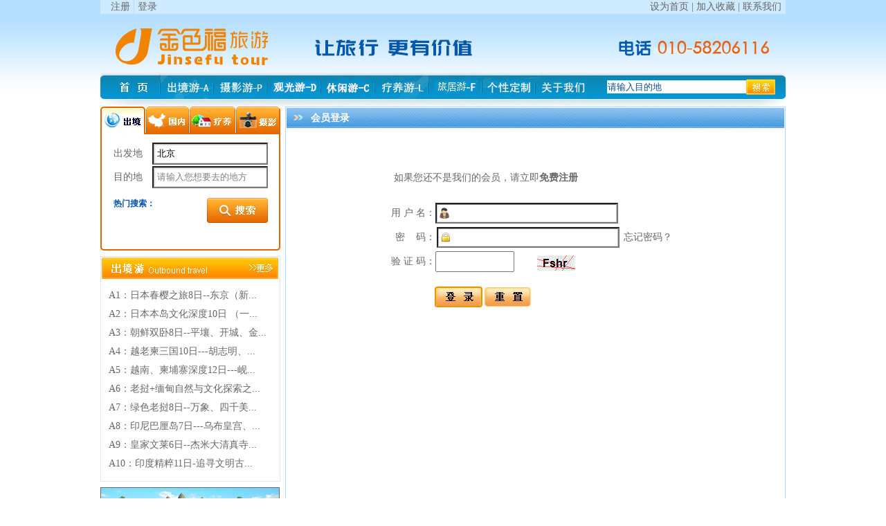

--- FILE ---
content_type: text/html; charset=utf-8
request_url: http://www.china356.com/login.aspx
body_size: 37370
content:

<!DOCTYPE html PUBLIC "-//W3C//DTD XHTML 1.0 Transitional//EN" "http://www.w3.org/TR/xhtml1/DTD/xhtml1-transitional.dtd">

<html xmlns="http://www.w3.org/1999/xhtml">
<head>
<meta http-equiv="Content-Type" content="text/html; charset=utf-8" />
<meta name="description" content='
金色福旅游-品质旅游-北京金色福国际旅行社有限公司-中老年旅游' />
<meta name="keywords" content=' 
金色福旅游-北京金色福国际旅行社有限公司' />
<title> 
金色福旅游-老年旅游-老年旅游团-北京金色福国际旅行社有限公司</title>

<link type="text/css" rel="stylesheet" href="css/style.css" />
<script type="text/javascript">
function AClass(obj)
{
    document.getElementById('subb'+obj).className='hover';
}
</script>
<script type="text/javascript">window.onerror = new Function("return true;")</script>
<SCRIPT language=JavaScript type=text/javascript src="js/jquery.js"></SCRIPT>
<script type="text/javascript">
<!-- 
 function zahe_1(name,cursel,n)
 { 
	for(i=1;i<=n;i++)
		{ 
			var menu=document.getElementById(name+i); 
			var con=document.getElementById("con_"+name+"_"+i); 
			menu.className=i==cursel?"hover":""; 
			con.style.display=i==cursel?"block":"none"; 
		} 
 } 
 -->
</script> 

</head>

<body >
<form name="forms" method="post" action="login.aspx" onkeypress="javascript:return WebForm_FireDefaultButton(event, 'Button1')" id="forms">
<div>
<input type="hidden" name="__EVENTTARGET" id="__EVENTTARGET" value="" />
<input type="hidden" name="__EVENTARGUMENT" id="__EVENTARGUMENT" value="" />
<input type="hidden" name="__VIEWSTATE" id="__VIEWSTATE" value="/[base64]/[base64]/[base64]/jgIHpobrljJbjgIHkvJrlronjgIHoir3luoTjgIHlpKflj7vjgIHog6Hlv5fmmI7luILjgIHlpKflsI/[base64]/sBQTfvvJrnu7/[base64]/5bGx5pel6JC944CB6L6+5YWz6KW/54CR5biD44CB6L6+5aGe54CR5biD77yJIOWbm+mjnjjml6UsQTfvvJrnu7/[base64]/[base64]/[base64]/veWvu+aWh+aYjuWPpC4uLmQCBQ8WAh8BAgIWBGYPZBYCZg8VAzdodHRwOi8vd3d3LmppbnNlZnUuY29tL292ZXJzZWFpbmZvLmFzcHg/aWQ9NTUzJm5pZD0xODQ3FuS4gOaipuWNg+W5tC3lkLTlk6Xlr7osL1VzZXJGaWxlcy/lub/lkYrnrqHnkIYvc3lnZy0xMjIwNTQzNzk2My5qcGdkAgEPZBYCZg8VAyxodHRwOi8vd3d3LmppbnNlZnUuY29tL2lub3ZlcnNlYS5hc3B4P2lkPTU4MgzpmLPlhYnmvrPmtLI6L1VzZXJGaWxlcy/lub/lkYrnrqHnkIYv5r6z5aSn5Yip5Lqa5bm/5ZGKLTExMTkxMTk5NjA4LmpwZ2QCBg8WAh8BAgoWFGYPZBYCZg8VAzhodHRwOi8vd3d3LmNoaW5hMzU2LmNvbS9vdmVyc2VhaW5mby5hc3B4P2lkPTU1MCZuaWQ9MTkzOT1BNe+8mue+juilv+WFqOaZrzEy5aSn5Zu95a625YWs5ZutK+ilv+mbheWbvuOAgeS/hOWLkuWGiDIw5pelLEE177ya576O6KW/5YWo5pmvMTLlpKflm73lrrblhazlm60r6KW/6ZuFLi4uZAIBD2QWAmYPFQM4aHR0cDovL3d3dy5jaGluYTM1Ni5jb20vb3ZlcnNlYWluZm8uYXNweD9pZD02MDUmbmlkPTIxMDU4QTE477ya5paw6KW/5Lyv5Yip5Lqa5Zu96ZmF5YiX6L2m44CB6YeR6Imy5L+E572X5pavMTbml6UtQTE477ya5paw6KW/[base64]/[base64]/[base64]/54+t54mZ44CB6JGh6JCE54mZK+azleWbveWNl+mDqCAxNuaXpS1BMzDvvJropb/nj63niZnjgIHokaHokITniZkr5rOV5Zu95Y2X6YOoIDEuLi5kAgYPZBYCZg8VAzdodHRwOi8vd3d3LmppbnNlZnUuY29tL292ZXJzZWFpbmZvLmFzcHg/[base64]/kv4TnvZfmlq/ml4XmuLhkAgIPZBYCZg8VAixodHRwOi8vd3d3LmppbnNlZnUuY29tL2lub3ZlcnNlYS5hc3B4P2lkPTU1MgzmrKfmtLLml4XmuLhkAgMPZBYCZg8VAjdodHRwOi8vd3d3LmppbnNlZnUuY29tL292ZXJzZWFpbmZvLmFzcHg/aWQ9NTUyJm5pZD0xNDA5DOS4nOasp+aXhea4uGQCBA9kFgJmDxUCN2h0dHA6Ly93d3cuamluc2VmdS5jb20vc3RhbmRhcmRpbmZvLmFzcHg/aWQ9NDkwJm5pZD04NDgM5rGf6KW/5YWo57q/ZAIFD2QWAmYPFQItaHR0cDovL3d3dy5qaW5zZWZ1LmNvbS9pbnN0YW5kYXJkLmFzcHg/[base64]/[base64]/mn6zln5Tlr6jml4XmuLhkAgoPZBYCZg8VAi1odHRwOi8vd3d3LmppbnNlZnUuY29tL2luc3RhbmRhcmQuYXNweD9pZD01OTIM5Lic5YyX5peF5ri4ZAILD2QWAmYPFQItaHR0cDovL3d3dy5qaW5zZWZ1LmNvbS9pbnN0YW5kYXJkLmFzcHg/aWQ9NTYwDOWNjuS4nOaXhea4uGRkIGe5LRcGKFQxE/qH/TuGf3oYUO8=" />
</div>

<script type="text/javascript">
//<![CDATA[
var theForm = document.forms['forms'];
if (!theForm) {
    theForm = document.forms;
}
function __doPostBack(eventTarget, eventArgument) {
    if (!theForm.onsubmit || (theForm.onsubmit() != false)) {
        theForm.__EVENTTARGET.value = eventTarget;
        theForm.__EVENTARGUMENT.value = eventArgument;
        theForm.submit();
    }
}
//]]>
</script>


<script src="/WebResource.axd?d=toSNsEAtHibmqTlqD23HAF2qzSglYu1aHAMPeokQy8m4EqudPQI6wTnR8e-8M9W1rE2ygN-e0etB9OvFgIXRJT9cH8M1&amp;t=636271961843815880" type="text/javascript"></script>


<script src="/WebResource.axd?d=8_aB20Cp1tRFOf8fHe9_8yA_52u2GHQj4pdvdWDMTG5K05O7D8sN3EBH_kKsasZVfGtw3At5MzzKSbO9wIH9a41qKdE1&amp;t=636271961843815880" type="text/javascript"></script>
<div>

	<input type="hidden" name="__VIEWSTATEGENERATOR" id="__VIEWSTATEGENERATOR" value="C2EE9ABB" />
	<input type="hidden" name="__EVENTVALIDATION" id="__EVENTVALIDATION" value="/wEWBQLeqrS1CwKQwKLBCAKExp2FBwLVgJfoCAKM54rGBoFsi5w9Yl9mRBAJPnNRX/dV2Jub" />
</div>
<!--页头-->
  

<div class="header">
   <div class="head">
      <div class="headtop">
         <ul class="fl">
           
            
              <li><a href='register.aspx'>注册</a></li><li style='border:none;'><a href='login.aspx'>登录</a></li>
         </ul>
         <p class="fr" style="padding-right:6px;"><a href="#" onclick="var strHref=window.location.href;this.style.behavior='url (#default#homepage)';this.setHomePage('http://'+document.location.host);" >设为首页</a> | <a href="Javascript:window.external.addFavorite(document.location.href,document.title)">加入收藏</a> | <a href="about.aspx?id=533">联系我们</a></p>
      </div>
      <div class="headmid">
         <div class="fl"><a href="index.aspx"><img src="images/logo.jpg" /></a></div>
         <div class="fl"><a href="index.aspx"><img src="images/guanggao.jpg" /></a></div>
         <div class="fl"><a href="about.aspx"><img src="images/tel.jpg" /></a></div>
      </div>
      <div id="nav">
        <ul>
          <li><a id="nav1" href="index.aspx"></a></li>
          <li><a id="nav7" href="oversea.aspx"></a></li>
          <li><a id="nav5" href="photo.aspx"></a></li>        
          <li><a id="nav2" href="standard.aspx"></a></li>
          <li><a id="nav4" href="comfortable.aspx"></a></li>
          <li><a id="nav6" href="nurse.aspx"></a></li>        
          <li><a id="nav3" href="economics.aspx"></a></li>   
          <li><a id="nav8" href="custom.aspx"></a></li>
          <li><a id="nav10" href="about.aspx?id=528"></a></li>
        </ul>
                <div style="float:right; padding:14px 15px 0 0;">
          
                <input type="button" style="width:42px; height:23px; float:right; background:url(images/search02.jpg) no-repeat; border:0;"  onclick="return checksearch1()"/>
          
            <input type="text" id="keyword"  style="width:199px; background:#fff; float:right; height:17px; border:1px solid #ccffff; margin-top:2px; line-height:17px; color:#0d4a87;"  CssClass="seark"   onkeypress="if(event.keyCode == 13) {event.returnValue =false;document.getElementById('_IncHeader1_Button1').click();}"    onfocus="if(value=='请输入目的地') {value=''}" onblur="if(value=='') {value='请输入目的地'}" value="请输入目的地"  />
            
            </div>
      </div>
   </div>
</div>
<script type="text/javascript">
function checksearch1()
{

    if(document.getElementById("keyword").value=="请输入目的地" || document.getElementById("keyword").value=="")
    {
        alert("请输入目的地!");
        document.getElementById("keyword").focus();
        return false;
    }
    window.location.href="search.aspx?keys="+escape(document.getElementById("keyword").value);

}

</script>

<!--结束				页头-->
<!--主体-->
<div class="main">
  
<script type="text/javascript" src="js/jquery.js"></script>
<script language="javascript">
    $(document).ready(function(){
      zahe_1('three',1,4);
        var mystrInfo1=document.location.href;
        
        var MyArray=mystrInfo1.split("/");
        if(MyArray.length>=4)
        mystrInfo1=MyArray[3].split(".")[0];
        else
        mystrInfo1="";
        $("li[class='hover']").attr("class","");
 
         if(mystrInfo1=="oversea" || mystrInfo1=="inoversea" || mystrInfo1=="index" || mystrInfo1=="login" || mystrInfo1=="register" || mystrInfo1=="about" || mystrInfo1=="news" || mystrInfo1=="newsinfo" || mystrInfo1=="register" || mystrInfo1=="contact" || mystrInfo1=="custom" || mystrInfo1=="search" || mystrInfo1=="recurt" || mystrInfo1=="recruitment" || mystrInfo1=="" || mystrInfo1=="forgot" )
        {
       
            zahe_1('three',1,4);
          
        }
       if(mystrInfo1=="standard" || mystrInfo1=="economics" || mystrInfo1=="comfortable" || mystrInfo1=="instandard" || mystrInfo1=="ineconomics" || mystrInfo1=="incomfortable" || mystrInfo1=="instandardlist")
        {
            zahe_1('three',2,4);
        }
         if(mystrInfo1=="nurse" || mystrInfo1=="innurse")
        {
            zahe_1('three',3,4);
        }
         if(mystrInfo1=="photo" || mystrInfo1=="inphoto")
        {
            zahe_1('three',4,4);
        }
        
    })
</script>
<div class="mainleft outheight">
       <div class="mainleft1">
           <ul class="slidings">
              <li  id="three1"   onclick="zahe_1('three',1,4)"><a href="javascript:void();"></a></li>
              <li id="three2" onclick="zahe_1('three',2,4)"><a href="javascript:void();"></a></li>
              <li id="three3" onclick="zahe_1('three',3,4)"><a href="javascript:void();"></a></li>
              <li id="three4" onclick="zahe_1('three',4,4)"><a href="javascript:void();"></a></li>
             
           </ul>
    <div id="con_three_1" class="slidnr">
        <table width="227px;" class="marcen1">
  <tr>
    <td width="50">出发地</td>
    <td width="127">
      <label>
        <input class="search01 seark" type="text" onkeypress="if(event.keyCode == 13) {event.returnValue =false;document.getElementById('Submit1').click();}" id="ucfd" name="ucfd" onfocus="if(value=='北京') {value=''}" onblur="if(value=='') {value='北京'}"value="北京"/>
      </label>
    </td>
  </tr>
  <tr>
    <td width="50">目的地</td>
  <td><input class="search01 seark" style="color:#808080;" type="text" id="umdd"  name="umdd" onfocus="if(value=='请输入您想要去的地方') {value=''}" onkeypress="if(event.keyCode == 13) {event.returnValue =false;document.getElementById('Submit1').click();}" onblur="if(value=='') {value='请输入您想要去的地方'}"value="请输入您想要去的地方"/></td>  </tr>
</table>
<table width="227" class="marcen1 font12" style="line-height:16px;">
  <tr>
    <td width="66" align="left" valign="top"><strong class="colorblue">热门搜索：</strong></td>
    <td width="66" align="left" valign="top" class="colorblue">
    
        
     
    
      
      </td>
    <td width="88">
      <label>
       <input type="button" name="button" id="Submit1" class="button01" value="" onclick="return check_search()" />
       
        
         
        
      </label>
   </td>
  </tr>
</table>

    </div>
    <div id="con_three_2" class="slidnr sliding_yc">
      <table width="227px;" class="marcen1">
  <tr>
    <td width="50">出发地</td>
    <td width="127">
      <label>
        <input class="search01 seark" type="text"  id="uucfd" name="uucfd" onfocus="if(value=='北京') {value=''}" onkeypress="if(event.keyCode == 13) {event.returnValue =false;document.getElementById('Submit2').click();}" onblur="if(value=='') {value='北京'}"value="北京"/>
      </label>
    </td>
  </tr>
  <tr>
    <td width="50">目的地</td>
    <td><input class="search01 seark" style="color:#808080;" type="text" id="uumdd"  name="uumdd" onfocus="if(value=='请输入您想要去的地方') {value=''}" onkeypress="if(event.keyCode == 13) {event.returnValue =false;document.getElementById('Submit2').click();}" onblur="if(value=='') {value='请输入您想要去的地方'}"value="请输入您想要去的地方"/></td>
  </tr>
</table>
<table width="227" class="marcen1 font12" style="line-height:16px;">
  <tr>
    <td width="66" align="left" valign="top"><strong class="colorblue">热门搜索：</strong></td>
    <td width="66" align="left" valign="top" class="colorblue">
     
    
   
      
      </td>
    <td width="88">
      <label>
       <input type="button" name="button" id="Submit2" class="button01" value="" onclick="return check_search1()"/>
      </label>
    </td>
  </tr>
</table>
    </div>
    <div id="con_three_3" class="slidnr sliding_yc">
        <table width="227px;" class="marcen1">
  <tr>
    <td width="50">出发地</td>
    <td width="127">
      <label>
      
      
        <input class="search01 seark" type="text" name="uuucfd" id="uuucfd"  onfocus="if(value=='北京') {value=''}" onblur="if(value=='') {value='北京'}"value="北京" onkeypress="if(event.keyCode == 13) {event.returnValue =false;document.getElementById('Submit3').click();}" />
      </label>
    </td>
  </tr>
  <tr>
    <td width="50">目的地</td>
    <td><input class="search01 seark" style="color:#808080;" type="text" id="uuumdd"  name="uuumdd" onfocus="if(value=='请输入您想要去的地方') {value=''}" onkeypress="if(event.keyCode == 13) {event.returnValue =false;document.getElementById('Submit3').click();}" onblur="if(value=='') {value='请输入您想要去的地方'}"value="请输入您想要去的地方"/></td>
  </tr>
</table>
<table width="227" class="marcen1 font12" style="line-height:16px;">
  <tr>
    <td width="66" align="left" valign="top"><strong class="colorblue">热门搜索：</strong></td>
    <td width="66" align="left" valign="top" class="colorblue">
    
    
      
      </td>
    <td width="88">
      <label>
       <input type="button" name="button" id="Submit3" class="button01" value="" onclick="return check_search2()"/>
      </label>
    </td>
  </tr>
</table>

    </div>
        <div id="con_three_4" class="slidnr sliding_yc">
         <table width="227px;" class="marcen1">
  <tr>
    <td width="50">出发地</td>
    <td width="127">
      <label>
        <input class="search01 seark" type="text"  id="uuuucfd" name="uuuucfd" onfocus="if(value=='北京') {value=''}" onkeypress="if(event.keyCode == 13) {event.returnValue =false;document.getElementById('Submit4').click();}" onblur="if(value=='') {value='北京'}"value="北京"/>
      </label>
    </td>
  </tr>
  <tr>
    <td width="50">目的地</td>
    <td><input class="search01 seark" style="color:#808080;" type="text" id="uuuumdd"  name="uuuumdd" onfocus="if(value=='请输入您想要去的地方') {value=''}" onkeypress="if(event.keyCode == 13) {event.returnValue =false;document.getElementById('Submit4').click();}" onblur="if(value=='') {value='请输入您想要去的地方'}"value="请输入您想要去的地方"/></td>
  </tr>
</table>
<table width="227" class="marcen1 font12" style="line-height:16px;">
  <tr>
    <td width="66" align="left" valign="top"><strong class="colorblue">热门搜索：</strong></td>
    <td width="66" align="left" valign="top" class="colorblue">
     
    
 
      
      </td>
    <td width="88">
      <label>
       <input type="button" name="button" id="Submit4" class="button01" value="" onclick="return check_search3()"/>
      </label>
    </td>
  </tr>
</table>

    </div>
      </div>
       <div class="mainleft2">
          <h2 class="leftbar1"><a href="oversea.aspx"></a></h2>
          <ul class="leftul">
             
              
                          <li><a href="overseainfo.aspx?id=553&nid=6286" title="A1：日本春樱之旅8日--东京（新宿御苑、浅草寺、上野公园、千鸟之渊、目黑川夜樱）、箱根（登山电车、大涌谷、芦之湖、富士山）、富士山-京都乘新干线、京都（清水寺、金阁寺、岚山、天龙寺、银阁寺、伏见稻荷大社、醍醐寺）、奈良、吉野山赏樱、大阪（大阪城、道顿堀）（***无购物，无自费，含小费签证）   ">A1：日本春樱之旅8日--东京（新...</a></li>
                    
                          <li><a href="overseainfo.aspx?id=553&nid=1960" title="A2：日本本岛文化深度10日 （一价全含）--东京、箱根、富士山（2晚）、长野、高山（世遗：白川乡掌造）、名古屋、京都（2晚）、奈良（1晚）、大阪 （◆◆◆富士山河口湖或山中湖1晚、京都2晚、含岚山、奈良1晚） ">A2：日本本岛文化深度10日 （一...</a></li>
                    
                          <li><a href="overseainfo.aspx?id=553&nid=1817" title="A3：朝鲜双卧8日--平壤、开城、金刚山、三日浦、侍中湖（◆◆◆朝鲜当地特级酒店住宿）">A3：朝鲜双卧8日--平壤、开城、金...</a></li>
                    
                          <li><a href="overseainfo.aspx?id=553&nid=1847" title="A4：越老柬三国10日---胡志明、河内、下龙湾、天堂岛+大小吴哥窟、崩密列、女王宫、朗布拉邦 ">A4：越老柬三国10日---胡志明、...</a></li>
                    
                          <li><a href="overseainfo.aspx?id=553&nid=5220" title="A5：越南、柬埔寨深度12日---岘港、顺化、会安、芽庄、大叻、胡志明市、大小吴哥、崩密列、女王宫、洞里萨湖  五飞12日  ">A5：越南、柬埔寨深度12日---岘...</a></li>
                    
                          <li><a href="overseainfo.aspx?id=553&nid=2165" title="A6：老挝+缅甸自然与文化探索之旅17日---老挝：万象、万荣、琅勃拉邦（3晚）+缅甸：仰光、蒲甘、曼德勒、茵莱湖（2晚）、勃固、大金石（世遗）五飞17日 ">A6：老挝+缅甸自然与文化探索之...</a></li>
                    
                          <li><a href="overseainfo.aspx?id=553&nid=2163" title="A7：绿色老挝8日--万象、四千美岛（东孔岛、东德岛<1晚>、东阔岛）、万荣（蓝泄湖、南松河漂流）、琅勃拉邦<3晚> （清晨布施、早市、夜市、普西山日落、达关西瀑布、达塞瀑布） 四飞8日">A7：绿色老挝8日--万象、四千美...</a></li>
                    
                          <li><a href="overseainfo.aspx?id=553&nid=5219" title="A8：印尼巴厘岛7日---乌布皇宫、圣猴森林公园、德格拉郎梯田、圣泉寺、京打马尼火山、珀尼达岛环岛、百沙基庙、乌戎水皇宫、海神庙、情人崖、神鹰广场、洋人街、库塔海滩  双飞7日  ">A8：印尼巴厘岛7日---乌布皇宫、...</a></li>
                    
                          <li><a href="overseainfo.aspx?id=553&nid=6287" title="A9：皇家文莱6日--杰米大清真寺、苏丹纪念馆、油田、淡布隆国家公园、水上人家、红树林、 帝国酒店  双飞6日">A9：皇家文莱6日--杰米大清真寺...</a></li>
                    
                          <li><a href="overseainfo.aspx?id=553&nid=970" title="A10：印度精粹11日-追寻文明古国、感受纯净天堂：新德里、瓦拉纳西、鹿野苑、克久拉霍、占西、阿格拉、斋浦尔  四飞11日 ">A10：印度精粹11日-追寻文明古...</a></li>
                    
          </ul>
       </div>
       
    
              <div class="leftpic"><a href="http://www.jinsefu.com/overseainfo.aspx?id=553&nid=1847" target="_blank" title="一梦千年-吴哥寺"><img src="/UserFiles/广告管理/sygg-12205437963.jpg" /></a></div>
        
              <div class="leftpic"><a href="http://www.jinsefu.com/inoversea.aspx?id=582" target="_blank" title="阳光澳洲"><img src="/UserFiles/广告管理/澳大利亚广告-11191199608.jpg" /></a></div>
        
     
     
       <div class="mainleft3">
           <h2 class="leftbar2"><a href="standard.aspx"></a></h2>
           <ul class="leftul">
               
                         <li><a href="http://www.china356.com/overseainfo.aspx?id=550&nid=1939" target="_blank" title="A5：美西全景12大国家公园+西雅图、俄勒冈20日">A5：美西全景12大国家公园+西雅...</a></li>
                    
                         <li><a href="http://www.china356.com/overseainfo.aspx?id=605&nid=2105" target="_blank" title="A18：新西伯利亚国际列车、金色俄罗斯16日">A18：新西伯利亚国际列车、金色...</a></li>
                    
                         <li><a href="http://www.china356.com/overseainfo.aspx?id=552&nid=1409" target="_blank" title="A22：环东欧6国14日精典深度">A22：环东欧6国14日精典深度</a></li>
                    
                         <li><a href="http://www.china356.com/overseainfo.aspx?id=552&nid=1947" target="_blank" title="A26：东欧巴尔干半岛10国23日深度之旅">A26：东欧巴尔干半岛10国23日深...</a></li>
                    
                         <li><a href="http://www.china356.com/overseainfo.aspx?id=552&nid=1826" target="_blank" title="A27：北欧五国15日（含冰岛、双峡湾">A27：北欧五国15日（含冰岛、双峡...</a></li>
                    
                         <li><a href="http://www.china356.com/overseainfo.aspx?id=552&nid=1835" target="_blank" title="A30：西班牙、葡萄牙+法国南部 16日">A30：西班牙、葡萄牙+法国南部 1...</a></li>
                    
                         <li><a href="http://www.jinsefu.com/overseainfo.aspx?id=552&nid=1449" target="_blank" title="A32：英国、爱尔兰深度13日">A32：英国、爱尔兰深度13日</a></li>
                    
                         <li><a href="http://www.china356.com/overseainfo.aspx?id=553&nid=1960" target="_blank" title="A42：日本本岛深度10日">A42：日本本岛深度10日</a></li>
                    
                         <li><a href="http://www.china356.com/overseainfo.aspx?id=553&nid=1851" target="_blank" title="A47：以色列+约旦15日深度文化与自然之旅">A47：以色列+约旦15日深度文化...</a></li>
                    
                         <li><a href="http://www.jinsefu.com/overseainfo.aspx?id=553&nid=1847" target="_blank" title="A39：越老柬三国10日">A39：越老柬三国10日</a></li>
                    
          </ul>
       </div>
       <div class="mainleft4">
          <h2 class="leftbar3"><a href="about.aspx"></a></h2>
           <div class="leftpadding">一、金色福概要：
北京金色福国际旅行社有限公司 ( &ldquo;金色福旅游&rdquo; ) ，让旅行更有价值；提供人性化、更透明的高品质旅行服务。
金色福旅游品牌始于2002年，国家特许经营许可证号：L-BJ-CJ00199。
专注于50岁以上人群。
产品及服务更注重游客的旅行体验，自组成团、不拼团；不安排回佣性购物，一价全包。
产品均为自主研发，独立...</div>
       </div>
    </div>
<script type="text/javascript">
//$(function(){
//$(".search01").each(function(index,obj){
//$(this).bind('keypress',function(){
//alert($(".search01").index(this))
//});
//});

//})

function check_search()
{   
     if(document.getElementById("umdd").value=="请输入您想要去的地方")
    {
        alert("请输入目的地!");
        document.getElementById("umdd").focus();
        return false;
    }
       window.location.href="inoversea.aspx?cfd="+escape(document.getElementById("ucfd").value)+"&mdd="+escape( document.getElementById("umdd").value)+"&key=search";
}


function check_search1()
{
     if(document.getElementById("uumdd").value=="请输入您想要去的地方")
    {
        alert("请输入目的地!");
        document.getElementById("uumdd").focus();
        return false;
    
    }
       window.location.href="instandardlist.aspx?cfd="+escape(document.getElementById("uucfd").value)+"&mdd="+escape(document.getElementById("uumdd").value)+"&key=search";
}


function check_search2()
{
     if(document.getElementById("uuumdd").value=="请输入您想要去的地方")
    {
        alert("请输入目的地!");
        document.getElementById("uuumdd").focus();
        return false;
    
    }
       window.location.href="innurse.aspx?cfd="+escape(document.getElementById("uuucfd").value)+"&mdd="+escape(document.getElementById("uuumdd").value)+"&key=search";
}

function check_search3()
{
     if(document.getElementById("uuuumdd").value=="请输入您想要去的地方")
    {
        alert("请输入目的地!");
        document.getElementById("uuuumdd").focus();
        return false;
    
    }
       window.location.href="inphoto.aspx?cfd="+escape(document.getElementById("uuuucfd").value)+"&mdd="+escape(document.getElementById("uuuumdd").value)+"&key=search";
}
$(document).ready(function(){

});



</script>


<DIV id=AdLayer><A href="#top"><IMG src="images/top.gif"></A></DIV>


    <div class="mainright outheight">
       <div class="inright" style="margin:0; height:1308px; min-height:1308px;">
          <h2 class="inrigtitle">会员登录</h2>
           <div class="logintab marcen">
<table width="100%" border="0" cellspacing="0" cellpadding="0">
          <tr>
            <td height="35" colspan="2" align="left" class="dashedup"> <p class="line24"><strong style="padding:0 5px 0 0; color:#5e6f9e;"></strong>如果您还不是我们的会员，请立即<A href="register.aspx" target="_blank"><strong>免费注册</strong></A></p></td>
          </tr>
          <tr>
             <td>&nbsp;</td>
          </tr>
         <tr>
            <td width="14%" height="35" align="right">用&nbsp;户&nbsp;名：</td>
           <td width="73%" height="35" align="left"><input name="usernames" type="text" id="usernames" class="userTk username" /></td>
    </tr>
          <tr>
            <td height="35" align="right">密    &nbsp;&nbsp;&nbsp;码：</td>
            <td height="35" align="left"><table width="344">
  <tr>
    <td width="238"><input name="userpwd" type="password" id="userpwd" class="userTk password" /></td>
    <td width="94" align="right"><span style="color:#cb0000;"><A href="forgot.aspx" target="_blank">忘记密码？</A></span></td>
  </tr>
</table>
</td>
            
          </tr>
          <tr>
            <td height="35" align="right">验 证 码：</td>
            <td height="35" align="left"><table width="100%" border="0" cellspacing="0" cellpadding="0">
              <tr>
                <td width="40%" height="30"><input name="ucode" type="text" id="ucode" class="userTk" style="width:110px; padding:0px;" /></td>
                <td width="60%" height="30" valign="middle"><img id="Image1" onclick="this.src=this.src+'?'" src="CreateCheckCode.aspx" alt="看不清楚？点击更换！" style="border-width:0px;position:relative; top:2px; left:5px;" /></td>
              
              </tr>
            </table></td>
          </tr>
          <tr>
            <td height="70" align="right">&nbsp;</td>
            <td height="70" align="left">        
          
                <input type="submit" name="Button1" value="" onclick="return check_user();" id="Button1" class="dlbut" />
            <input type="reset" name="Input2" class="login" value="" /></td>
          </tr>
         
  </table>
</div>      
       </div>
    </div>
    <div class="clear"></div>
</div>
<!--结束				主体-->
<!--页尾-->

<div class="link">
   <ul>
      <li>热点入口   |</li>
      
       
                <li><a href="http://www.jinsefu.com/inoversea.aspx?id=550" target="_blank">美国旅游</a></li>
            
                <li><a href="http://www.jinsefu.com/inoversea.aspx?id=605" target="_blank">俄罗斯旅游</a></li>
            
                <li><a href="http://www.jinsefu.com/inoversea.aspx?id=552" target="_blank">欧洲旅游</a></li>
            
                <li><a href="http://www.jinsefu.com/overseainfo.aspx?id=552&nid=1409" target="_blank">东欧旅游</a></li>
            
                <li><a href="http://www.jinsefu.com/standardinfo.aspx?id=490&nid=848" target="_blank">江西全线</a></li>
            
                <li><a href="http://www.jinsefu.com/instandard.aspx?id=591" target="_blank">西北旅游</a></li>
            
                <li><a href="http://www.jinsefu.com/comfotableinfo.aspx?id=598&nid=892" target="_blank">三峡旅游</a></li>
            
                <li><a href="http://www.jinsefu.com/overseainfo.aspx?id=553&nid=992" target="_blank">尼泊尔旅游</a></li>
            
                <li><a href="http://www.jinsefu.com/overseainfo.aspx?id=553&nid=970" target="_blank">印度旅游</a></li>
            
                <li><a href="http://www.jinsefu.com/overseainfo.aspx?id=553&nid=985" target="_blank">柬埔寨旅游</a></li>
            
                <li><a href="http://www.jinsefu.com/instandard.aspx?id=592" target="_blank">东北旅游</a></li>
            
                <li><a href="http://www.jinsefu.com/instandard.aspx?id=560" target="_blank">华东旅游</a></li>
            
      
    
   </ul>
</div>
<div class="footer">
   <div class="foot">
      <ul class="foottop">
       
        <li style="border:none;"><a href="about.aspx">关于金色福</a></li>
        <li ><a href="recruitment.aspx">加入金色福</a></li>
        <li><a href="about.aspx?id=533">联系我们</a></li>
       
        <li><a href="about.aspx?id=530">营业网点</a></li>
        <li><a href="contact.aspx">投诉建议</a></li>
     </ul>
     <div class="footbot"> 
        <table cellspacing="10">
  <tr>
    <td width="350" align="left" valign="top"><p>总 部：北京市朝阳区万达广场10号楼2601号(国贸东500米路北)</p>
      <p>广安门：西城区广安门内大街甲306号水利综合楼711室</p>
        怀柔区：怀柔区青春路31号5#门市<br />
        延庆县：延庆县东外大街工业大厦303室<br />
        大兴区：北京市大兴区永大路1号院14号楼124号</p></td>
    <td width="350" align="left" valign="top">中华人民共和国电信信息服务业务经营许可证：   <li><a href="https://beian.miit.gov.cn">京ICP040896-1号</a></li>
      北京市通信管理局电信业务申批[2004]字第1191号<br />
      产品价格及具体内容请以工作人员确认为准<br />
      金色福旅游 2001-2021,版权所有
         
      <!-- Start of LogMicroscope Code -->
<script type="text/javascript" language="javascript">
// Modification of this code is not allowed and will permanently disable your account!
// SiteName:  www.35.com
// Copyright (C) 2006 35.Com All Rights Reserved
var lm_site=18845; 
</script>

<!-- End of LogMicroscope Code -->
    </td>
  </tr>
</table>

     </div>
   </div>
</div>


<!--结束				页尾-->


<script type="text/javascript">
//<![CDATA[
WebForm_AutoFocus('Button1');//]]>
</script>
</form>
</body>
</html>
<script type="text/javascript">
function check_user()
{

  if(document.getElementById("usernames").value=="")
  {
    alert("请输入用户名!");
    document.getElementById("usernames").focus();
    return false;
  }
  
    if(document.getElementById("userpwd").value=="")
  {
    alert("请输入密码!");
    document.getElementById("userpwd").focus();
    return false;
  }
  
     if(document.getElementById("ucode").value=="")
  {
    alert("请输入验证码!");
    document.getElementById("ucode").focus();
    return false;
  }
    
}

</script>

--- FILE ---
content_type: text/html; charset=utf-8
request_url: http://www.china356.com/CreateCheckCode.aspx
body_size: 2115
content:
GIF89a7  �       3  f  �  �  � +  +3 +f +� +� +� U  U3 Uf U� U� U� �  �3 �f �� �� �� �  �3 �f �� �� �� �  �3 �f ՙ �� �� �  �3 �f �� �� ��3  3 33 f3 �3 �3 �3+ 3+33+f3+�3+�3+�3U 3U33Uf3U�3U�3U�3� 3�33�f3��3��3��3� 3�33�f3��3��3��3� 3�33�f3ՙ3��3��3� 3�33�f3��3��3��f  f 3f ff �f �f �f+ f+3f+ff+�f+�f+�fU fU3fUffU�fU�fU�f� f�3f�ff��f��f��f� f�3f�ff��f��f��f� f�3f�ffՙf��f��f� f�3f�ff��f��f���  � 3� f� �� ̙ ��+ �+3�+f�+��+̙+��U �U3�Uf�U��U̙U��� ��3��f�����̙���� ��3��f�����̙���� ��3��f�ՙ��̙���� ��3��f�����̙���  � 3� f� �� �� ��+ �+3�+f�+��+��+��U �U3�Uf�U��U��U�̀ ̀3̀f̀�̀�̀�̪ ̪3̪f̪�̪�̪��� ��3��f�ՙ�������� ��3��f����������  � 3� f� �� �� ��+ �+3�+f�+��+��+��U �U3�Uf�U��U��U��� ��3��f����������� ��3��f����������� ��3��f�ՙ�������� ��3��f���������            !�  � ,    7   � �	H�����K�P��}��A�X�E�-B�X�Ɖ �}�F��ɒ��M��qE�.U���ˉ0YB����2}.I����ʛ0wҤ�S�Φ:=�ܷ,��h���K���L�6u���T�@�����e����*\C��� ��W�)�/-��GfV��y|��^��B�}���`�}�ŉ�2�����(й&e��7�ݒFml�pGnLza؉pZƪW�ݷȡ��[���8��>�{Y��vz��ۤ[� �t���2��ϖc��/=� �z�t�������oU��>] <��^�EK��\� [����@��%T2��%�y��cN{���K��}�VQI����Y1�A��� F���t����Q�b�=d�jZ��x����@� � �`8� ��H����>	��s��� ��_y �B� ��k�5�P���yǕ)Q��Dȋ�)F\X�Z�����68��i�94JG�^\ �)e[�%S�G%�VWrΩ!��'K��yl�gD�n>2�����Sy��%#y�Q�jO�&hYe��1�Z�\�b�B;1X-P��j�f�1׬,a���zkkO����U��*[pe]�-%�\ƪXU\DN=B�O@ ;

<!DOCTYPE html PUBLIC "-//W3C//DTD XHTML 1.0 Transitional//EN" "http://www.w3.org/TR/xhtml1/DTD/xhtml1-transitional.dtd">

<html xmlns="http://www.w3.org/1999/xhtml" >
<head><title>
	无标题页
</title></head>
<body>
    <form name="form1" method="post" action="CreateCheckCode.aspx" id="form1">
<div>
<input type="hidden" name="__VIEWSTATE" id="__VIEWSTATE" value="/wEPDwUJNzgzNDMwNTMzZGS+LVWlDYp933MszxH4Xae9dcFJGw==" />
</div>

<div>

	<input type="hidden" name="__VIEWSTATEGENERATOR" id="__VIEWSTATEGENERATOR" value="D28DF561" />
</div>
    <div>
    
    </div>
    </form>
</body>
</html>


--- FILE ---
content_type: text/css
request_url: http://www.china356.com/css/style.css
body_size: 18813
content:
/* CSS Document */
/* 全局样式 */
*{ margin:0; padding:0;}
body{ color:#666; font:14px "宋体";}	
a{ color:#666; text-decoration:none; blr:expression(this.onFocus=this.blur()); outline:none;}
a:hover{ color:#ff7100;}
img{ border:0;}
ul,li{ list-style:none;}
.fonta{ font-family:Arial;}
.cored{ color:#f00;}
.font12{ font-size:12px;}
.font14{ font-size:14px;}
.line24{ line-height:24px;}
.fontbold{ font-weight:bold;}	
.colorblue{ color:#0053aa;}
.outwidth{ width:990px;}
.minheight{ height:auto!important; height:30px; min-height:30px;}		
.outheight{ height:auto!Important; height:500px; min-height:500px;}
.fl{ float:left;}
.fr{ float:right;}	
.clear{ clear:both; height:0; overflow:hidden;}	
.marcen{ margin:0 auto;}
.marcen1{ margin:10px auto;}
.outposition{ position:relative;}
/*图文混排页面引用“liblock”样式，使后台添加列表符号显示**********************************/
.liblock ul li{ list-style:disc; margin-left:30px;}
.liblock ol li{ list-style:decimal; margin-left:30px;}
	





/*页头页尾**********************************/
.header{ width:100%; height:154px; background:url(../images/headbg.jpg) repeat-x;}
.head{ width:990px; height:154px;  margin:0 auto;}
.headtop{ height:20px; line-height:20px; background:#ceeafe;}
.headtop ul{ padding-left:10px;}
.headtop li{ display:inline; padding:4px 5px; border-right:1px solid #c8d7e1;}
.headmid{ width:990px; height:65px; padding-top:15px;}
#nav{ width:990px; height:54px; background:url(../images/navbg.jpg) no-repeat right;}
#nav li{ float:left;}
#nav1{ display:block;width:87px; height:54px;background:url(../images/nav1.jpg) left top;}
a#nav1:hover{ background-position:left -54px;}

#nav2{ display:block;width:78px; height:54px;background:url(../images/nav2.jpg) left top;}
a#nav2:hover{ background-position:left -54px;}

#nav3{ display:block;width:78px; height:54px;background:url(../images/nav3.jpg) left top;}
a#nav3:hover{ background-position:left -54px;}
#nav4{ display:block;width:78px; height:54px;background:url(../images/nav4.jpg) left top;}
a#nav4:hover{ background-position:left -54px;}

#nav5{ display:block;width:77px; height:54px;background:url(../images/nav5.jpg) left top;}
a#nav5:hover{ background-position:left -54px;}

#nav6{ display:block;width:77px; height:54px;background:url(../images/nav6.jpg) left top;}
a#nav6:hover{ background-position:left -54px;}

#nav7{ display:block;width:77px; height:54px;background:url(../images/nav7.jpg) left top;}
a#nav7:hover{ background-position:left -54px;}

#nav8{ display:block;width:77px; height:54px;background:url(../images/nav8.jpg) left top;}
a#nav8:hover{ background-position:left -54px;}

#nav9{ display:block;width:77px; height:54px;background:url(../images/nav9.jpg) left top;}
a#nav9:hover{ background-position:left -54px;}

#nav10{ display:block;width:77px; height:54px;background:url(../images/nav10.jpg) left top;}
a#nav10:hover{ background-position:left -54px;}
/*网站首页**********************************/
.main{ width:990px; margin:0 auto; position:relative;}
.mainleft{ width:260px; float:left;}
.mainright{ width:723px; float:left;padding-left:7px;}
.leftpic{ margin-top:8px;} 
.leftpic img{ border:1px solid #666;}
.mainleft1{ width:260px; height:208px;}
.mainleft2{ width:256px; height:322px;}
.mainleft3{ width:256px;height:315px;}
.mainleft4{ width:256px;height:258px;}
.mainleft2,.mainleft3,.mainleft4,.mainright1,.mainright2,.mainright3,.mainright4{ border:1px solid #e7e8e9; margin-top:8px; padding:1px;}
.leftbar1 a{ display:block; width:255px; height:31px; background:url(../images/leftbar1.jpg) no-repeat;}
.leftbar2 a{ display:block; width:255px; height:31px; background:url(../images/leftbar2.jpg) no-repeat;}
.leftbar3 a{ display:block; width:255px; height:31px; background:url(../images/leftbar3.jpg) no-repeat;}
.leftpadding{ padding:5px 10px; line-height:24px;}

.slidings{
	width:260px;
	height:40px;
	margin:0 auto;
	clear:both;}
.slidings li{
	float:left;}
.slidings li a{
	display:block;
	width:65px;
	height:40px;
	float:left;}
.slidings li.hover a{
	background:#cc0}
.slidnr{ 
	width:260px;
	height:168px; background:url(../images/left1bg.jpg) no-repeat;
	margin:0 auto; padding:0;
	clear:#999; float:left;
	position:relative;
	left:0; top:0;}	
.sliding_yc{
	display:none;}	
#three1 a{ display:block; width:65px; height:40px; background:url(../images/qiehuan1.jpg) no-repeat left top;}	
#three1 a:hover{background-position: left -40px;}	
#three2 a{ display:block; width:64px; height:40px; background:url(../images/qiehuan2.jpg) no-repeat left top;}	
#three2 a:hover{background-position: left -40px;}	
#three3 a{ display:block; width:66px; height:40px; background:url(../images/qiehuan3.jpg) no-repeat left top;}	
#three3 a:hover{background-position: left -40px;}	
#three4 a{ display:block; width:65px; height:40px; background:url(../images/qiehuan4.jpg) no-repeat left top;}	
#three4 a:hover{background-position: left -40px;}	

#three1.hover a{background-position: left -40px;}
#three2.hover a{background-position: left -40px;}
#three3.hover a{background-position: left -40px;}
#three4.hover a{background-position: left -40px;}

.search01{ width:158px; height:28px; line-height:28px; background:url(../images/search01.jpg) no-repeat; padding-left:5px; margin-left:5px; display:inline;}
.button01{ width:88px; height:36px; background:url(../images/search.jpg) no-repeat; border:none;}
.leftul{ padding:10px 7px 10px 10px;}
.leftul li{ line-height:27px; }
.leftul li a{ font-size:14px;}

.photo{ width:700px;}
.photoul{width:700px;margin-top:5px;background:url(../images/dian03.jpg) repeat-y center top;}	
.photoul li{
	width:220px;
	height:78px;
	line-height:18px;
	padding:10px 3px 0 125px;
	float:left;
	position:relative;}
.photoul li img{
	width:96px;
	height:60px;
	position:absolute;
	left:13px;
	top:10px;padding:5px; background:#ededed;}	
.photoul li span{
	display:block;
	color:#333;
	font-weight:bold;}

/*左侧结束**/
/*二 右侧开始****/
#player{width:721px;height:239px;position:relative; z-index:0;}
#player .Limg{position:relative;}
#player .Limg li{position:absolute;top:0px;left:0px;}
#player .Limg li img{ width:721px; height:239px; border:1px solid #bcbcbc;}
#player .Nubbt{position:absolute;z-index:9;right:30px;bottom:13px; line-height:25px;}

#player .Nubbt span{ display:block; float:left;margin:0 4px;cursor:pointer; width:19px; height:19px; line-height:19px; text-align:center; color:#fff;
font-style:normal;background:url(../images/yuan01.png) no-repeat; _background:none;_filter: progid:DXImageTransform.Microsoft.AlphaImageLoader(enabled='true', sizingMethod='scale', src="images/yuan01.png"); }
                     
#player .Nubbt span.on{background:#ec7004;background:url(../images/yuan02.png) no-repeat; _background:none;_filter: progid:DXImageTransform.Microsoft.AlphaImageLoader(enabled='true', sizingMethod='scale', src="images/yuan02.png");width:19px; height:19px; color:#fff;}
	

.rightbar1 a{ display:block; width:719px; height:31px; background:url(../images/column1.jpg) no-repeat;}
.rightbar2 a{ display:block; width:255px; height:31px; background:url(../images/column2.jpg) no-repeat;}
.rightbar3 a{ display:block; width:255px; height:31px; background:url(../images/column3.jpg) no-repeat;}
.rightbar4 a{ display:block; width:710px; height:31px; background:url(../images/column4.jpg) no-repeat;}
.rightbar5 a{ display:block; width:710px; height:31px; background:url(../images/column5.jpg) no-repeat;}

.mainright1{ width:719px; height:246px;}
.mainright2{ width:719px; height:275px;}
.mainright3{ width:709px;height:272px;}
.mainright4{ width:709px;height:232px;}
.mainright4,.mainright3{ padding-left:10px;}

.proul{width:719px;}
.proul li{width:212px;height:195px;float:left; padding:5px 5px 0 5px;background:url(../images/bone.jpg) no-repeat center top; margin:10px 0 5px 13px; line-height:20px; display:inline; position:relative; 
}
.jinsefu{position:absolute; right:15px; bottom:10px;}
.proul li img{display:block;margin:0 auto 6px;width:212px;height:134px;border:1px solid #ddd;}
.proul li span{ color:#ff6600;}
.right2in{ float:left; padding-left:9px; width:350px;}
.right2in ul li{ font-size:14px; line-height:26px; padding:0 10px;}
#spanright{ float:right;}
#strongright{ float:right; color:#ff8106;}
.img1{ background:url(../images/imgbg1.jpg) no-repeat; width:331px; height:103px; margin:8px auto; padding:3px 3px;}
.img1 img{ width:330px; height:101px;}
.img2{ background:url(../images/imgbg2.jpg) no-repeat; width:149px; height:98px; padding:3px 6px; float:left; margin:8px 7px; display:inline;}
.img2 img{ width:150px; height:57px; padding-bottom:5px;}
.img2 p{ line-height:16px;}
#spango{ float:right; padding-right:7px; color:#fe7c00;}
.mainright3 ul li{ width:324px; float:left; padding:0 20px 0 10px; line-height:26px;}

/*右侧结束*/
.link{ width:975px; border:1px solid #e7e8e9; margin:10px auto 15px;  padding:0 5px 0 8px;}
.link li{ display:inline; padding:0 10px 0 0; line-height:28px;}
.link li a{ font-size:12px;}
.footer{ width:100%;height:auto!important; height:170px; min-height:170px; font-size:12px; border-top:1px solid #ccc;}
.foot{ width:885px; margin:0 auto;}
.foottop{ height:28px; line-height:28px; padding-top:5px; text-align:center; background:url(../images/foottop.jpg) no-repeat bottom;}
.foottop li{ display:inline; border-left:1px solid #666; padding:0 10px;}
.footbot{ background:url(../images/footbot.jpg) 15px 15px no-repeat;height:auto!important; height:110px; min-height:110px; line-height:18px; padding:0 0 0 170px;}



/*二级栏目************************************/
.inrightcolumn,.inright,.standard{ border:1px solid #a9dbff; width:719px; padding:1px; margin-top:8px;}
.inrightcolumn{ height:26px;width:719px;}
.inrighttop{ background:#e8f5fe; height:26px; line-height:26px; color:#004884;}
.inrighttop a{ color:#004884;}
.inrighttop a:hover{ color:#004884;}
.inrighttop ul li{ display:inline; padding:0 10px 0 0; float:left;}
.inrighttop ul li a{ color:#004884;}
.inrighttop ul li a:hover,.inrighttop ul li a.hover{ font-weight:bold;}

.inrigtitle{ width:719px; height:29px; background:url(../images/inrigtitle.jpg) no-repeat; text-indent:35px; color:#fff; font-size:14px; line-height:29px;}
.news{ padding:20px 10px 0 10px;}
.news li{ line-height:31px; background:url(../images/dian01.jpg) repeat-x top;}
.news li a{ background:url(../images/dian02.jpg) no-repeat 0 3px; padding-left:20px; color:#004884;}
.newsh1{ text-align:center; background:url(../images/dian01.jpg) repeat-x bottom; line-height:32px;}
.newsh3{ text-align:center; font-weight:normal; line-height:30px; padding-bottom:20px;}
.newsh1,.newsh3{ font-size:14px;}
.colerabout{ color:#004884;}
.inright{height:auto!important; height:1025px; min-height:1025px;}

.feedtab{
	width:670px;
	line-height:2;
	color:#666;
	margin:20px auto;
	background:url(../images/m_03.jpg) no-repeat right 150px;}	
.feedk{
	width:200px;
	height:20px;
	color:#333;
	line-height:20px;
	border:1px solid #ccc;
	padding:0 0 0 2px;}		
.feedbut{
	width:67px;
	height:28px;
	background:url(../images/reset.jpg);
	border:0;
	cursor:pointer;}	
.feedbut2{
	width:67px;
	height:28px;
	background:url(../images/tj.jpg);
	border:0;
	cursor:pointer;}
	
.feedbut3{
	width:67px;
	height:28px;
	background:url(../images/zh.jpg);
	border:0;
	cursor:pointer;}
	
.standard{ height:auto !important;height:33px; min-height:33px;}
.standardtitle a{ display:block; width:719px; height:29px; background:url(../images/standard.jpg) no-repeat; text-indent:35px; color:#fff; font-size:14px; line-height:29px;}
.standardul{ padding:0 10px;}
.standardul li{ line-height:30px; height:30px; background:url(../images/dian01.jpg) repeat-x bottom;white-space: nowrap;}
.standardcolor{ color:#ff6600;}
#spantime{ float:right; color:#ff4e00;}

/*二级栏目 一级分类************************************/	
.leisureul{width:688px; padding:15px 15px 10px 15px;}
.leisureul li{padding:9px 10px 0 200px;height:144px;line-height:20px;background:url(../images/dian01.jpg) repeat-x left bottom;position:relative;}	
.leisureul li img{width:160px;height:120px;border:1px solid #ccc;padding:2px;position:absolute;left:10px;top:9px;}	
.leisureul li strong{display:block;height:30px;padding:6px 0 0;}								
.leisureul li strong a{color:#004884; font-size:16px;}	
.leisureul li strong a:hover{color:#004884;}
.leisureul li span a{display:block; float:right; width:93px; height:28px; background:url(../images/leisurespan.jpg) no-repeat; margin-bottom:6px;position:absolute; right:0; bottom:10px;}
	
.leisureul li .word{ position:absolute; left:200px; bottom:15px;}
.colored{ color:#f00;}

/*分页样式************************************/

#dcms_pager .pages {border:none;text-transform:uppercase;font-size:12px;margin:10px 0 10px 0;padding:0;height:20px;clear:both;text-align:center;}
#dcms_pager .pages a {border:1px solid #ccc;text-decoration:none;margin:0 5px 0 0;padding:3px 3px 3px 3px;font-size:12px;height:24px;line-height:24px;}
#dcms_pager .pages a:hover {border: 1px solid #F00;}
#dcms_pager .pages .pgempty {border:1px solid #eee;color:#eee;}
#dcms_pager .pages .pgcurrent {border:1px solid #aeaeae;color:#000;font-weight:bold;background-color:#eee;}

/*会员登录***********************************//*会员登录***********************************/
.logintab2{
	width:490px; padding-top:55px;}
.logintab{
	width:420px; padding-top:55px;}
.userTk{
	width:240px;
	height:26px;
	color:#666;
	padding:0 0 0 20px;
	line-height:26px;}
.dlbut{
	width:67px;
	height:28px;
	background:url(../images/login.jpg);
	font-weight:bold;
	border:0;
	cursor:pointer;}		
	
.login{
	width:67px;
	height:28px;
	background:url(../images/reset.jpg);
	font-weight:bold;
	border:0;
	cursor:pointer;}
.username{ background:url(../images/username.jpg) no-repeat;}
.password{ background:url(../images/password.jpg) no-repeat;}
/*休闲类等二级详细***********************************/
.vacation{ width:986px; padding:1px; border:1px solid #acdafc;}
.vacation ul{ background:#e8f5fe;}
.vacation ul li{ padding:0 10px 0 0px;}

.title2{ width:986px; height:29px; background:url(../images/title2.jpg) no-repeat; text-indent:35px; color:#fff; font-size:14px; line-height:29px;}
.vacationh1{ text-align:center; font-size:16px; background:url(../images/dian01.jpg) repeat-x bottom; line-height:30px; color:#004884; margin-bottom:10px;}
.vacationinfo{ padding:15px 10px;}
.info{ padding:0 10px 10px; height:auto!important; height:200px; min-height:200px;}
.infoleft{ float:left; width:508px;}
.inforight{ float:left; width:420px;padding-left:15px; line-height:24px;}
.infoheight{ height:260px; overflow:hidden;}
.hhonr{
	width:508px;
	height:350px;
	overflow:hidden; margin:0 auto; position:relative;}
.l,#List1,#List2{
	float: left}
.r{float: right}
.Cont {
	width:508px;
	overflow: hidden;  
	height:350px}
.ScrCont {
	WIDTH:10000000px;}
.los_let{
	display:block;
	width:30px;
	height:30px; position:absolute; left:15px; top:145px; z-index:9;
	cursor:pointer;background:url(../images/gd_left.png) no-repeat; }				
.los_rit{
	display:block;
	width:30px; position:absolute; right:15px; top:145px;
	height:30px;
	cursor:pointer;
	background:url(../images/gd_right.png) no-repeat;}	
.hpp{
	WIDTH:508px;
	height:350px;
	float:left; text-align:center;
	overflow:hidden;}
.hpp img{
	width:508px;
	height:319px; border:none; padding-bottom:10px; z-index:1;}
	
.plan{ height:33px; background:#ebe9e4; line-height:33px; font-size:14px; color:#004884; padding-left:15px;}

.travel{ width:986px; padding:1px; border:1px solid #acdafc; margin-top:8px;}
.travelul{width:945px;}
.travelul li{padding:9px 0 15px 200px; height:auto!important;height:154px; min-height:154px;line-height:20px;position:relative;}	
.travelimg{width:180px;height:135px;position:absolute;left:0;top:9px; padding:0 5px 5px 0;background:url(../images/imgbg.jpg) no-repeat;}	

 .travlstrong{display:block;height:30px; margin-bottom:10px; border-bottom:1px solid #d8d4ca; color:#333;}								
.travlstrong a:hover{color:#f00;}

.strongred{ color:#ff0000;}
#spanrigred{float:right; color:#ff0000; font-size:18px;}
.custom{ font-size:12px; margin:20px auto;}
.memberright,.memberleft{ padding:1px; border:1px solid #acd4f8; margin-top:8px; float:left;height:auto!important;height:760px; min-height:760px;}
.memberleft{ width:188px;}
.memberright{ width:787px; margin-left:5px; display:inline;}
.memberinfo{ width:767px; padding:20px 10px 0 10px; color:#816e59;}
.memberbar1{ width:160px; background:url(../images/memberleft.jpg) no-repeat;}
.memberbar2{ width:759px; background:url(../images/memberright.jpg) no-repeat;}
.memberbar2,.memberbar1 {font-size:14px; color:#fff;padding-left:28px; height:29px; line-height:29px; }

.memberul{ width:150px; margin:10px auto;}
.memberul li{ background:url(../images/memberli.jpg) 10px 10px no-repeat; line-height:30px; text-indent:22px;}
.memberul li a{ color:#534134; font-weight:bold;}
.memberul li ul{ margin:0;}
.memberul li li{ padding:0; background:none;}
.memberul li li a{ font-weight:normal; display:block; }
.memberul li li a:hover{background:#ebe9e4;}

.memberp{background:#ebe9e4; width:765px; height:30px; line-height:30px; text-indent:20px; color:#816e59; margin-bottom:15px;}
.tablememberjf{margin-top:20px; color:#816e59;}
.informationcolor{ background:#fdfaf3; border:1px solid #948981; height:24px; line-height:24px;}

.private{ width:73px; height:18px; font-size:10px;}
.save{ width:67px; height:28px; background:url(../images/save.jpg) no-repeat; border:0;}
.memberh2{ height:28px; line-height:28px; border-bottom:2px solid #ebe9e4; font-size:14px; text-indent:20px;}
.pay{width:89px; height:29px; background:url(../images/pay.jpg) no-repeat; border:0;}
.confirmation{ width:67px; height:28px; background:url(../images/confirmation.jpg) no-repeat; border:0;}

.register{ width:680px; margin:20px auto;}
.registerspan{ color:#999; font-size:12px;}
.btn_sub{ margin-left: 105px; margin-bottom:20px;  width:200px;}




#AdLayer {position:absolute;width:20px;display:none;height:59px;top:0px;right:-20px;}

.price{ color:#ff0000; padding-left:64px; font-size:16px;}
.div1{ text-align:center; font-size:14px; margin-bottom:17px;}
#txtDiv{ width:600px; padding:10px;color:#666666; line-height:18px; height:100px;overflow-y:scroll; border:1px solid #ccc; font-size:12px; margin:0 auto;}
.payspan{width:92px; height:27px; background:url(../images/book.jpg) no-repeat; display:block; margin-top:5px;}